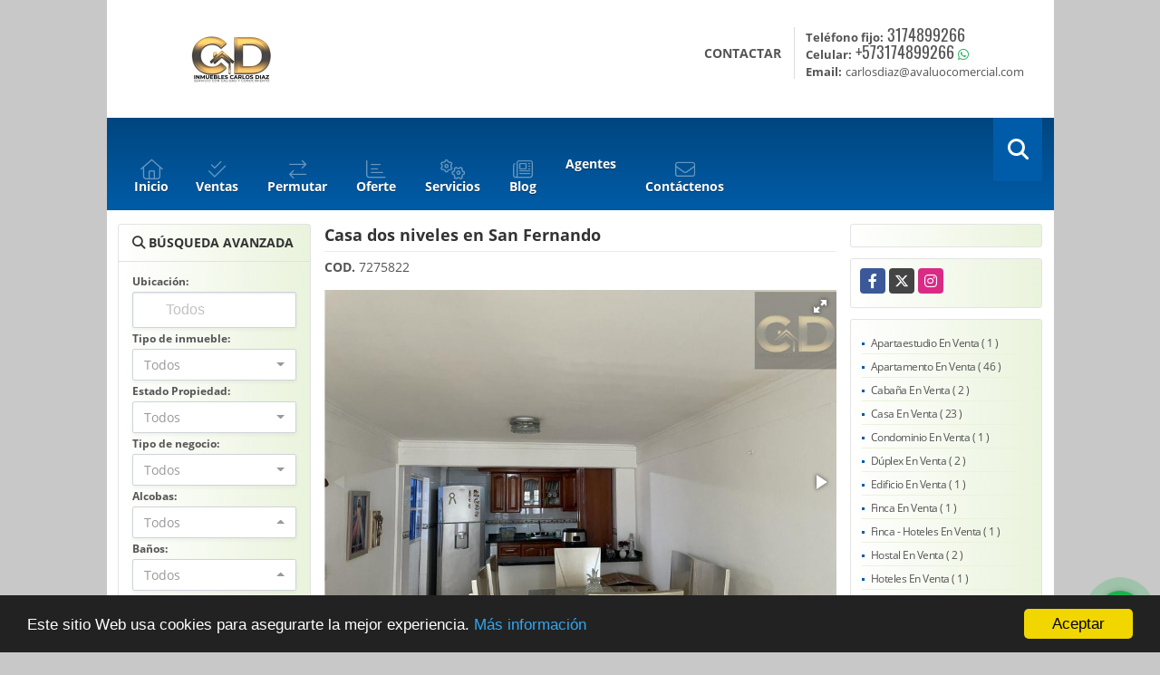

--- FILE ---
content_type: text/html; charset=UTF-8
request_url: https://inmueblescarlosdiaz.com/casa-venta-san-fernando-cartagena-de-indias/7275822
body_size: 13979
content:
<!DOCTYPE html>
<html lang="es">
    <head>
        <meta charset="utf-8">
        <meta name="viewport" content="width=device-width, initial-scale=1.0, user-scalable=no">
        <meta name="author" content="Wasi.co">
        <meta name="description" content="Vive en la Eterna Primavera de Colombia, en una hermosa casa ubicada en la encantadora ciudad de Cartagena de Indias, en el departamento de Bol&amp;iacute;var. Ubi">
        <meta name="Keywords" content="Bienes raices en Colombia Bolivar Cartagena de Indias, casas, apartamentos, lotes y fincas para la venta y alquiler en Colombia Bolivar Cartagena de Indias, avaluos, tazacion, valorizacion de casas, apartamentos , lotes">
        <meta name="Language" content="Spanish">
        <meta name="Designer" content="www.wasi.co">
        <meta name="distribution" content="Global">
        <meta name="Robots" content="INDEX,FOLLOW">
        <meta name="csrf-token" content="v3FGsPOGS5qigMvB1KnzLb0WJhphfioxswrdVT2y">

        <title>Casa dos niveles en San Fernando - $300.000.000 COP</title>

        <!-- og tags -->
        <meta property="og:description" content="Vive en la Eterna Primavera de Colombia, en una hermosa casa ubicada en la encantadora ciudad de Cartagena de Indias, en el departamento de Bol&amp;iacute;var. Ubi" />
        <meta property="og:title" content="Casa dos niveles en San Fernando - $300.000.000 COP" />
        <meta property="og:type" content="website" />
        <meta property="og:url" content="https://inmueblescarlosdiaz.com/casa-venta-san-fernando-cartagena-de-indias/7275822" />
        <meta property="og:image" content="https://images.wasi.co/inmuebles/b2068120240215093652.jpeg" />
        <meta property="og:image:width" content="300" />
        <meta property="og:image:height" content="225" />
        <meta property="og:site_name" content="inmueblescarlosdiaz.com" />

        <!-- og tags google+ -->
        <meta itemprop="description" content="Vive en la Eterna Primavera de Colombia, en una hermosa casa ubicada en la encantadora ciudad de Cartagena de Indias, en el departamento de Bol&amp;iacute;var. Ubi">

        <!-- og tags twitter-->
        <meta name="twitter:card" value="Vive en la Eterna Primavera de Colombia, en una hermosa casa ubicada en la encantadora ciudad de Cartagena de Indias, en el departamento de Bol&amp;iacute;var. Ubi">

                    <link href="https://images.wasi.co/inmuebles/b2068120240215093652.jpeg" rel="image_src"/>
        
        <link rel="shortcut icon" href="https://images.wasi.co/empresas/f20230715114759.png" />
        <!-- ------------ Main Style ------------ -->
                    <link href="https://inmueblescarlosdiaz.com/css/v1/plus1/style.min.css?v11768270463" async rel="stylesheet" type="text/css"/>
            <link href="https://inmueblescarlosdiaz.com/css/v1/plus1/fonts.min.css?v11768270463" async rel="stylesheet" type="text/css"/>
                                          <link href="https://inmueblescarlosdiaz.com/css/v1/plus1/skins/azul.min.css?v11768270463" async rel="stylesheet" type="text/css"/>
                                          <!--skin colors-->
        <!--<link href="css/skin/{color}.min.css" rel="stylesheet" type="text/css"/>-->
        <!--<link rel="stylesheet" href="https://cdn.jsdelivr.net/npm/bootstrap-select@1.14.0-beta3/dist/css/bootstrap-select.min.css">-->

                                    <script type="application/ld+json">
        {"@context":"http://www.schema.org","@type":"house","url":"https://inmueblescarlosdiaz.com/casa-venta-san-fernando-cartagena-de-indias/7275822","name":"Casa dos niveles en San Fernando","description":"<p>Vive en la Eterna Primavera de Colombia, en una hermosa casa ubicada en la encantadora ciudad de Cartagena de Indias, en el departamento de Bol&iacute;var. Ubicado en una zona tranquila y segura, este inmueble de 72 M2 de terreno y 84 M2 de construcci&oacute;n te ofrece todo lo que necesitas para vivir c&oacute;moda y plenamente en un ambiente acogedor y familiar.</p>\n\n<p>&nbsp;</p>\n\n<p>Esta hermosa casa cuenta con 3 alcobas, perfectas para acomodar a tu familia o invitados, y 2 ba&ntilde;os que brindan privacidad y comodidad para todos. Adem&aacute;s, puedes estacionar tu veh&iacute;culo de manera segura en el garaje incluido.</p>\n\n<p>&nbsp;</p>\n\n<p>&nbsp;</p>\n\n<p>Una de las caracter&iacute;sticas m&aacute;s destacables de esta casa es que admite mascotas, lo que te permitir&aacute; disfrutar de la compa&ntilde;&iacute;a de tus mejores amigos de cuatro patas. Adem&aacute;s, cuenta con armarios empotrados, un balc&oacute;n para disfrutar de una hermosa vista de la ciudad y un ba&ntilde;o en la habitaci&oacute;n principal para mayor comodidad.</p>\n\n<p>&nbsp;</p>\n\n<p>&nbsp;</p>\n\n<p>El interior de esta casa est&aacute; equipado con cl&oacute;sets y una cocina completa, con doble ventana que permite la entrada de luz natural y gas domiciliario para mayor comodidad. Tambi&eacute;n cuenta con un hall de alcobas y un suelo de cer&aacute;mica que le dan un toque elegante y moderno.</p>\n\n<p>&nbsp;</p>\n\n<p>&nbsp;</p>\n\n<p>En el exterior, podr&aacute;s disfrutar de un acceso pavimentado y zonas arboladas que te brindan un ambiente tranquilo y natural. Adem&aacute;s, la casa se encuentra cerca de centros comerciales y la zona urbana, para que puedas realizar tus compras y tr&aacute;mites f&aacute;cilmente.</p>\n\n<p>&nbsp;</p>\n\n<p>&nbsp;</p>\n\n<p>Otras caracter&iacute;sticas externas incluyen una amplia terraza para disfrutar del clima c&aacute;lido de Cartagena, parques cercanos para que tus hijos puedan jugar y una zona de lavander&iacute;a para hacer tu vida m&aacute;s sencilla. Tambi&eacute;n cuenta con transporte p&uacute;blico cercano y se encuentra en una urbanizaci&oacute;n cerrada con vigilancia y zonas verdes, para que t&uacute; y tu familia se sientan seguros en todo momento.</p>\n\n<p>&nbsp;</p>\n\n<p>&nbsp;</p>\n\n<p>No pierdas la oportunidad de vivir en una hermosa casa que lo tiene todo: ubicaci&oacute;n, seguridad, comodidad y espacio. &iexcl;Cont&aacute;ctanos ahora y empieza a disfrutar de la vida en Cartagena de Indias!</p>\n\n<p>Valor $300 millones negociables</p>\n\n<p>Contacto: Carlos D&iacute;az 3174899266</p>\n\n<p>&nbsp;</p>\n","address":"","image":"https://image.wasi.co/[base64]","geo":{"@type":"GeoCoordinates","latitude":"10.381770337470114","longitude":"-75.4722547531128"},"numberOfRooms":"3","telephone":"3174899266 +573174899266"}    </script>
        <script src="https://www.google.com/recaptcha/api.js?hl=es" async defer></script>
    </head>
    <body>
            <div id="wrapper">
        <header>
    <div class="area-header auto_margin">
        <div class="row">
            <div class="col-lg-5 col-md-7">
                <div class="logo">
                    <a href="https://inmueblescarlosdiaz.com"><img src="https://images.wasi.co/empresas/b20230529101055.png"  data-2x="https://images.wasi.co/empresas/2xb20230529101055.png" onerror="this.src='https://images.wasi.co/empresas/b20230529101055.png'" width="250" class="img-retina center-block" title="Logo empresa" alt="inmuebles carlos diaz"></a>
                </div>
            </div>
            <div class="col-lg-19 col-md-17">
                <div class="areaContact">
                    <div class="tt1">CONTACTAR</div>
                    <div class="info">
                                                    <div class="tr2"><strong>Teléfono fijo:</strong> <a href="tel:3174899266">3174899266</a></div>
                                                                            <div class="tr2"><strong>Celular:</strong> <a href="tel:+573174899266">+573174899266</a> <i class="fab fa-whatsapp"></i></div>
                                                    <div class="tr2"><strong>Email:</strong> <a href="mailto:&#99;&#97;&#114;&#108;&#111;&#115;&#100;&#105;&#97;&#122;&#64;&#97;&#118;&#97;&#108;&#117;&#111;&#99;&#111;&#109;&#101;&#114;&#99;&#105;&#97;&#108;&#46;&#99;&#111;&#109;" class="notranslate"><span class="mail">&#99;&#97;&#114;&#108;&#111;&#115;&#100;&#105;&#97;&#122;&#64;&#97;&#118;&#97;&#108;&#117;&#111;&#99;&#111;&#109;&#101;&#114;&#99;&#105;&#97;&#108;&#46;&#99;&#111;&#109;</span></a></div>
                    </div>
                </div>
            </div>
        </div>
    </div>
</header>

        <nav id="navMain">
    <div class="topMenu auto_margin">
        <div class="flat-mega-menu">
            <ul id="idrop" class="mcollapse changer">
                <li><a href="https://inmueblescarlosdiaz.com" ><i class="far fa-home"></i><span class="txt">Inicio</span></a></li>
                                                                    <li><a href="https://inmueblescarlosdiaz.com/s/ventas"><i class="far fa-check-double"></i><span class="txt">Ventas</span></a>
                        <ul class="drop-down one-column hover-fade">
                                                                                                <li><a href="https://inmueblescarlosdiaz.com/s/apartaestudio/ventas?id_property_type=14&amp;business_type%5B0%5D=for_sale">Apartaestudio (1)</a></li>
                                                                                                                                <li><a href="https://inmueblescarlosdiaz.com/s/apartamento/ventas?id_property_type=2&amp;business_type%5B0%5D=for_sale">Apartamento (46)</a></li>
                                                                                                                                                                                                                                                        <li><a href="https://inmueblescarlosdiaz.com/s/cabana/ventas?id_property_type=28&amp;business_type%5B0%5D=for_sale">Cabaña (2)</a></li>
                                                                                                                                                                                            <li><a href="https://inmueblescarlosdiaz.com/s/casa/ventas?id_property_type=1&amp;business_type%5B0%5D=for_sale">Casa (23)</a></li>
                                                                                                                                                                                                                                                                                                                    <li><a href="https://inmueblescarlosdiaz.com/s/condominio/ventas?id_property_type=19&amp;business_type%5B0%5D=for_sale">Condominio (1)</a></li>
                                                                                                                                                                                                                                                        <li><a href="https://inmueblescarlosdiaz.com/s/duplex/ventas?id_property_type=20&amp;business_type%5B0%5D=for_sale">Dúplex (2)</a></li>
                                                                                                                                <li><a href="https://inmueblescarlosdiaz.com/s/edificio/ventas?id_property_type=16&amp;business_type%5B0%5D=for_sale">Edificio (1)</a></li>
                                                                                                                                <li><a href="https://inmueblescarlosdiaz.com/s/finca/ventas?id_property_type=7&amp;business_type%5B0%5D=for_sale">Finca (1)</a></li>
                                                                                                                                <li><a href="https://inmueblescarlosdiaz.com/s/finca-hoteles/ventas?id_property_type=13&amp;business_type%5B0%5D=for_sale">Finca - Hoteles (1)</a></li>
                                                                                                                                                                                                                                                        <li><a href="https://inmueblescarlosdiaz.com/s/hostal/ventas?id_property_type=18&amp;business_type%5B0%5D=for_sale">Hostal (2)</a></li>
                                                                                                                                <li><a href="https://inmueblescarlosdiaz.com/s/hoteles/ventas?id_property_type=12&amp;business_type%5B0%5D=for_sale">Hoteles (1)</a></li>
                                                                                                                                                                                                                                                        <li><a href="https://inmueblescarlosdiaz.com/s/lote-terreno/ventas?id_property_type=5&amp;business_type%5B0%5D=for_sale">Lote / Terreno (4)</a></li>
                                                                                                                                                                                            <li><a href="https://inmueblescarlosdiaz.com/s/lote-de-playa/ventas?id_property_type=17&amp;business_type%5B0%5D=for_sale">Lote de Playa (1)</a></li>
                                                                                                                                                                                            <li><a href="https://inmueblescarlosdiaz.com/s/oficina/ventas?id_property_type=4&amp;business_type%5B0%5D=for_sale">Oficina (1)</a></li>
                                                                                                                                                                                                                                                                                                                                    </ul>
                    </li>
                                                                                                                                    <li><a href="https://inmueblescarlosdiaz.com/s/permutar"><i class="far fa-exchange"></i><span class="txt">Permutar</span></a></a>
                        <ul class="drop-down one-column hover-fade">
                                                                                                                                                                                                                                                                                                                                                <li><a href="https://inmueblescarlosdiaz.com/s/cabana/permutar?id_property_type=28&amp;business_type%5B0%5D=for_transfer">Cabaña (1)</a></li>
                                                                                                                                                                                                                                                                                                                                                                                                                                                                                                                                                                                                                                                                                                                                                                                                                                                                                                                                                                                                                                                                                                                                                                                                                                                                                                                                                                                <li><a href="https://inmueblescarlosdiaz.com/s/lote-de-playa/permutar?id_property_type=17&amp;business_type%5B0%5D=for_transfer">Lote de Playa (1)</a></li>
                                                                                                                                                                                                                                                                                                                                                                                                                                                            </ul>
                    </li>
                                <li>
                    <a href="" data-toggle="modal" data-target="#modelId"><i class="far fa-chart-bar"></i>
                        <span class="txt">Oferte</span>
                    </a>
                </li>
                                                    <li><a href="https://inmueblescarlosdiaz.com/main-servicios.htm" ><i class="far fa-cogs"></i><span class="txt">Servicios</span></a></li>
                                                                    <li><a href="https://inmueblescarlosdiaz.com/blog" ><i class="far fa-newspaper"></i><span class="txt">Blog</span></a></li>
                                                    <li><a href="https://inmueblescarlosdiaz.com/asesores" >Agentes</a></li>
                                                                                <li><a href="https://inmueblescarlosdiaz.com/main-contactenos.htm" ><i class="far fa-envelope"></i><span class="txt">Contáctenos</span></a></li>
                <li class="search-bar hidden-md-down"><i class="fa fa-search"></i>
                    <ul class="drop-down" style="display: none;">
                        <form method="GET" action="https://inmueblescarlosdiaz.com/s" accept-charset="UTF-8" onSubmit="$(&#039;input[type=&quot;submit&quot;]&#039;).attr(&quot;disabled&quot;,&quot;disabled&quot;);">
                        <table>
                            <tbody>
                            <tr>
                                <td><input type="text" id="matchLabel" placeholder="Buscar en el sitio" value="" name="match"></td>
                                <td><input class="btn" type="submit" value="Buscar"></td>
                            </tr>
                            </tbody>
                        </table>
                        </form>
                    </ul>
                </li>
            </ul>
        </div>
    </div>
</nav>

<div id="mobile" style="position: relative;">
    <div class="mobile_search hidden-lg-up">
        <a href="#" class="show_hide"><i class="fas fa-search"></i></a>
    </div>
</div>

<!--mobile search-->
<div class="slidingSearch">
    <div class="input-group">
        <form method="GET" action="https://inmueblescarlosdiaz.com/s" accept-charset="UTF-8" onSubmit="$(&#039;input[type=&quot;submit&quot;]&#039;).attr(&quot;disabled&quot;,&quot;disabled&quot;);">
        <table>
            <tbody>
            <tr>
                <td> <input type="text" class="form-control" aria-label="" placeholder="Buscar por:" value="" name="match"></td>
                <td><input class="btn" type="submit" value="Buscar"></td>
            </tr>
            </tbody>
        </table>
        </form>
        <div class="input-group-append">
        </div>
    </div>
</div>
<!--end -->

        <section id="Main" class="auto_margin">
    <div class="row">
        <div class="col-lg-5">
            <div class="areaLeft">
                <div class="areaSearch hidden-md-down">
                    <div class="title">
                        <h3><i class="fa fa-search"></i> BÚSQUEDA AVANZADA</h3>
                    </div>
                    <div class="body" id="homeSearch">
                        <form method="GET" action="https://inmueblescarlosdiaz.com/s" accept-charset="UTF-8">
<div class="row">
        <div class="col-lg-12 col-sm-12 ">
        <div class="form-group">
            <label>Ubicación:</label>
            <select-simple
                    :countries='[{&quot;idList&quot;:&quot;1-0-0&quot;,&quot;label&quot;:&quot;Colombia&quot;,&quot;suma&quot;:87},{&quot;idList&quot;:&quot;1-4-0&quot;,&quot;label&quot;:&quot;Atl\u00e1ntico, Colombia&quot;,&quot;suma&quot;:1},{&quot;idList&quot;:&quot;1-4-638&quot;,&quot;label&quot;:&quot;Puerto Colombia, Atl\u00e1ntico, Colombia&quot;,&quot;suma&quot;:&quot;1&quot;},{&quot;idList&quot;:&quot;1-6-0&quot;,&quot;label&quot;:&quot;Bol\u00edvar, Colombia&quot;,&quot;suma&quot;:84},{&quot;idList&quot;:&quot;1-6-155&quot;,&quot;label&quot;:&quot;Cartagena de Indias, Bol\u00edvar, Colombia&quot;,&quot;suma&quot;:&quot;77&quot;},{&quot;idList&quot;:&quot;1-6-155-0-16241&quot;,&quot;label&quot;:&quot;Alameda la Victoria, Cartagena de Indias, Bol\u00edvar, Colombia&quot;,&quot;suma&quot;:&quot;4&quot;},{&quot;idList&quot;:&quot;1-6-155-0-771739&quot;,&quot;label&quot;:&quot;Arjona, Cartagena de Indias, Bol\u00edvar, Colombia&quot;,&quot;suma&quot;:&quot;1&quot;},{&quot;idList&quot;:&quot;1-6-155-0-857715&quot;,&quot;label&quot;:&quot;Blas De Lezo, Cartagena de Indias, Bol\u00edvar, Colombia&quot;,&quot;suma&quot;:&quot;1&quot;},{&quot;idList&quot;:&quot;1-6-155-0-133316&quot;,&quot;label&quot;:&quot;Bocagrande, Cartagena de Indias, Bol\u00edvar, Colombia&quot;,&quot;suma&quot;:&quot;2&quot;},{&quot;idList&quot;:&quot;1-6-155-0-818449&quot;,&quot;label&quot;:&quot;Castillo Grande, Cartagena de Indias, Bol\u00edvar, Colombia&quot;,&quot;suma&quot;:&quot;1&quot;},{&quot;idList&quot;:&quot;1-6-155-0-34544&quot;,&quot;label&quot;:&quot;Centro, Cartagena de Indias, Bol\u00edvar, Colombia&quot;,&quot;suma&quot;:&quot;2&quot;},{&quot;idList&quot;:&quot;1-6-155-0-275882&quot;,&quot;label&quot;:&quot;Centro Historico, Cartagena de Indias, Bol\u00edvar, Colombia&quot;,&quot;suma&quot;:&quot;3&quot;},{&quot;idList&quot;:&quot;1-6-155-0-169614&quot;,&quot;label&quot;:&quot;Crespo, Cartagena de Indias, Bol\u00edvar, Colombia&quot;,&quot;suma&quot;:&quot;1&quot;},{&quot;idList&quot;:&quot;1-6-155-0-836030&quot;,&quot;label&quot;:&quot;Daniel Lemaitre, Cartagena de Indias, Bol\u00edvar, Colombia&quot;,&quot;suma&quot;:&quot;1&quot;},{&quot;idList&quot;:&quot;1-6-155-0-53787&quot;,&quot;label&quot;:&quot;El Recreo, Cartagena de Indias, Bol\u00edvar, Colombia&quot;,&quot;suma&quot;:&quot;2&quot;},{&quot;idList&quot;:&quot;1-6-155-0-796984&quot;,&quot;label&quot;:&quot;La Boquilla, Cartagena de Indias, Bol\u00edvar, Colombia&quot;,&quot;suma&quot;:&quot;3&quot;},{&quot;idList&quot;:&quot;1-6-155-0-29808&quot;,&quot;label&quot;:&quot;La Concepcion, Cartagena de Indias, Bol\u00edvar, Colombia&quot;,&quot;suma&quot;:&quot;1&quot;},{&quot;idList&quot;:&quot;1-6-155-0-150072&quot;,&quot;label&quot;:&quot;Las Gaviotas, Cartagena de Indias, Bol\u00edvar, Colombia&quot;,&quot;suma&quot;:&quot;2&quot;},{&quot;idList&quot;:&quot;1-6-155-0-852846&quot;,&quot;label&quot;:&quot;Las Palmas, Cartagena de Indias, Bol\u00edvar, Colombia&quot;,&quot;suma&quot;:&quot;1&quot;},{&quot;idList&quot;:&quot;1-6-155-0-29973&quot;,&quot;label&quot;:&quot;Manga, Cartagena de Indias, Bol\u00edvar, Colombia&quot;,&quot;suma&quot;:&quot;2&quot;},{&quot;idList&quot;:&quot;1-6-155-0-213977&quot;,&quot;label&quot;:&quot;Parque Heredia, Cartagena de Indias, Bol\u00edvar, Colombia&quot;,&quot;suma&quot;:&quot;2&quot;},{&quot;idList&quot;:&quot;1-6-155-0-67355&quot;,&quot;label&quot;:&quot;Plazuela, Cartagena de Indias, Bol\u00edvar, Colombia&quot;,&quot;suma&quot;:&quot;1&quot;},{&quot;idList&quot;:&quot;1-6-155-0-6821&quot;,&quot;label&quot;:&quot;San Fernando, Cartagena de Indias, Bol\u00edvar, Colombia&quot;,&quot;suma&quot;:&quot;1&quot;},{&quot;idList&quot;:&quot;1-6-155-0-34456&quot;,&quot;label&quot;:&quot;San Jose de los Campanos, Cartagena de Indias, Bol\u00edvar, Colombia&quot;,&quot;suma&quot;:&quot;1&quot;},{&quot;idList&quot;:&quot;1-6-155-0-810463&quot;,&quot;label&quot;:&quot;Serena Del Mar, Cartagena de Indias, Bol\u00edvar, Colombia&quot;,&quot;suma&quot;:&quot;2&quot;},{&quot;idList&quot;:&quot;1-6-155-0-23004&quot;,&quot;label&quot;:&quot;Sur, Cartagena de Indias, Bol\u00edvar, Colombia&quot;,&quot;suma&quot;:&quot;1&quot;},{&quot;idList&quot;:&quot;1-6-155-0-159815&quot;,&quot;label&quot;:&quot;Zona Norte, Cartagena de Indias, Bol\u00edvar, Colombia&quot;,&quot;suma&quot;:&quot;21&quot;},{&quot;idList&quot;:&quot;1-6-917&quot;,&quot;label&quot;:&quot;Turbaco, Bol\u00edvar, Colombia&quot;,&quot;suma&quot;:&quot;7&quot;},{&quot;idList&quot;:&quot;1-6-917-0-111844&quot;,&quot;label&quot;:&quot;Bonanza, Turbaco, Bol\u00edvar, Colombia&quot;,&quot;suma&quot;:&quot;1&quot;},{&quot;idList&quot;:&quot;1-6-917-0-150137&quot;,&quot;label&quot;:&quot;Plan Parejo, Turbaco, Bol\u00edvar, Colombia&quot;,&quot;suma&quot;:&quot;5&quot;},{&quot;idList&quot;:&quot;1-9-0&quot;,&quot;label&quot;:&quot;C\u00f3rdoba, Colombia&quot;,&quot;suma&quot;:1},{&quot;idList&quot;:&quot;1-9-724&quot;,&quot;label&quot;:&quot;San Bernardo del Viento, C\u00f3rdoba, Colombia&quot;,&quot;suma&quot;:&quot;1&quot;},{&quot;idList&quot;:&quot;1-32-0&quot;,&quot;label&quot;:&quot;Valle del Cauca, Colombia&quot;,&quot;suma&quot;:1},{&quot;idList&quot;:&quot;1-32-912&quot;,&quot;label&quot;:&quot;Tulu\u00e1, Valle del Cauca, Colombia&quot;,&quot;suma&quot;:&quot;1&quot;}]'
                    search-selected=""
                    search-selected-label=""
            />
                    </div>
    </div>
                    <div class="col-lg-12 col-sm-12">
        <div class="form-group">
            <label>Tipo de inmueble:</label>
                                    <select name="id_property_type" id="id_property_type" class="selectpicker inp-shadow dropdown" title="Todos" data-toggle="dropdown" data-live-search-normalize="true" data-live-search="true" data-size="10">
                                    <option value="">Todos</option>
                                                                        <option  value="14">Apartaestudio</option>
                                                                                                <option  value="2">Apartamento</option>
                                                                                                                                                                                        <option  value="28">Cabaña</option>
                                                                                                                                            <option  value="1">Casa</option>
                                                                                                                                                                                                                                    <option  value="19">Condominio</option>
                                                                                                                                                                                        <option  value="20">Dúplex</option>
                                                                                                <option  value="16">Edificio</option>
                                                                                                <option  value="7">Finca</option>
                                                                                                <option  value="13">Finca - Hoteles</option>
                                                                                                                                                                                        <option  value="18">Hostal</option>
                                                                                                <option  value="12">Hoteles</option>
                                                                                                                                                                                        <option  value="5">Lote / Terreno</option>
                                                                                                                                            <option  value="17">Lote de Playa</option>
                                                                                                                                            <option  value="4">Oficina</option>
                                                                                                                                                                                                                                                        </select>
        </div>
    </div>
        <div class="col-lg-6 col-sm-12">
        <div class="form-group ">
            <label>Estado Propiedad:</label>
            <select name="id_property_condition" id="id_property_condition" class="selectpicker inp-shadow" title="Todos">
                <option value="">Todos</option>
                <option value="1" >Nuevo</option>
                <option value="2" >Usado</option>
                <option value="3" >Proyecto</option>
                <option value="4" >En construcción</option>
            </select>
        </div>
    </div>
        <div class="col-lg-6 col-sm-12">
        <div class="form-group ">
            <label>Tipo de negocio:</label>
            <select name="business_type[]" class="selectpicker inp-shadow" id="business_type"multiple title="Todos">
                <option value="for_sale" >Venta</option>
                <option value="for_rent" >Alquiler</option>
                <option value="for_transfer" >Permutar</option>
            </select>
        </div>
    </div>
            <div class="col-12">
        <div class="row">
            <div class="col-6">
                <div class="form-group">
                    <label>Alcobas:</label>
                    <select class="selectpicker inp-shadow" title="Todos" id="bedrooms" name="bedrooms"><option value="" selected="selected">Todos</option><option value="1">1 o más</option><option value="2">2 o más</option><option value="3">3 o más</option><option value="4">4 o más</option><option value="5">5 o más</option><option value="6">6 o más</option><option value="7">7 o más</option></select>
                </div>
            </div>
            <div class="col-6">
                <div class="form-group">
                    <label>Baños:</label>
                    <select class="selectpicker inp-shadow" title="Todos" id="bathrooms" name="bathrooms"><option value="" selected="selected">Todos</option><option value="1">1 o más</option><option value="2">2 o más</option><option value="3">3 o más</option><option value="4">4 o más</option><option value="5">5 o más</option><option value="6">6 o más</option><option value="7">7 o más</option></select>
                </div>
            </div>
        </div>
    </div>
            <div class="col-12">
        <div class="row">
            <div class="form-group col-6">
                <label>Precio desde:</label>
                <input type="text" class="form-control inp-shadow solo-numero" name="min_price" id="min_price" value="" placeholder="Desde">
            </div>
            <div class="form-group col-6">
                <label>Precio hasta:</label>
                <input type="text" class="form-control inp-shadow solo-numero" name="max_price" id="max_price" value="" placeholder="Hasta">
            </div>
        </div>
    </div>
        <div class="col-12">
        <div class="form-group">
            <label>&nbsp;</label>
            <button type="button" onclick="submitSearch(this)" class="btn-dark btn full-width btn-shadow waves-effect waves-light"><strong>BUSCAR</strong></button>
        </div>
    </div>
</div>
</form>

                    </div>
                </div>
                                                <div class="Publicar_Inmueble hidden-lg-down">
                    <a href="" data-toggle="modal" data-target="#modelId"><img src="/images/publica_tu_inmueble.png" class="img-fluid" alt="Publica tu inmueble"></a>
                </div>
            </div>
        </div>
        <div class="col-lg-14">
            <div class="areaCenter">
                <div class="row">
                                    <div id="app" class="col-lg-24">
                <div class="area-description">
            <div class="head_title">
                <h1 class="title">Casa dos niveles en San Fernando</h1>
                <strong> COD.</strong> 7275822
            </div>
            <!---->
            <p class="height_15"></p>
            <!---->
            <div class="Gallery ">
    <div class="layout">
                <div class="fotorama" data-width="100%" data-height="auto" data-swipe="true" data-allowfullscreen="true" data-thumbwidth="90" data-nav="thumbs" data-autoplay="3000">
                                            <a href="https://image.wasi.co/[base64]"><img src="https://image.wasi.co/[base64]" onerror="this.height='734';checkImage('7275822','234383125')" alt="casa dos niveles en san fernando" ></a>
                                            <a href="https://image.wasi.co/[base64]"><img src="https://image.wasi.co/[base64]" onerror="this.height='734';checkImage('7275822','234383126')" alt="casa dos niveles en san fernando" ></a>
                                            <a href="https://image.wasi.co/[base64]"><img src="https://image.wasi.co/[base64]" onerror="this.height='734';checkImage('7275822','234383127')" alt="casa dos niveles en san fernando" ></a>
                                            <a href="https://image.wasi.co/[base64]"><img src="https://image.wasi.co/[base64]" onerror="this.height='734';checkImage('7275822','234383128')" alt="casa dos niveles en san fernando" ></a>
                                            <a href="https://image.wasi.co/[base64]"><img src="https://image.wasi.co/[base64]" onerror="this.height='734';checkImage('7275822','234383129')" alt="casa dos niveles en san fernando" ></a>
                                            <a href="https://image.wasi.co/[base64]"><img src="https://image.wasi.co/[base64]" onerror="this.height='734';checkImage('7275822','234383130')" alt="casa dos niveles en san fernando" ></a>
                                            <a href="https://image.wasi.co/[base64]"><img src="https://image.wasi.co/[base64]" onerror="this.height='734';checkImage('7275822','234383131')" alt="casa dos niveles en san fernando" ></a>
                                            <a href="https://image.wasi.co/[base64]"><img src="https://image.wasi.co/[base64]" onerror="this.height='734';checkImage('7275822','234383132')" alt="casa dos niveles en san fernando" ></a>
                                            <a href="https://image.wasi.co/[base64]"><img src="https://image.wasi.co/[base64]" onerror="this.height='734';checkImage('7275822','234383133')" alt="casa dos niveles en san fernando" ></a>
                                            <a href="https://image.wasi.co/[base64]"><img src="https://image.wasi.co/[base64]" onerror="this.height='734';checkImage('7275822','234383134')" alt="casa dos niveles en san fernando" ></a>
                                            <a href="https://image.wasi.co/[base64]"><img src="https://image.wasi.co/[base64]" onerror="this.height='734';checkImage('7275822','234383135')" alt="casa dos niveles en san fernando" ></a>
                    </div>
    </div>
</div>
            <div class="bloque_1">
                <div class="row">
                                            <div class="col-md-24">
                            <div class="h_title BloqRecorridos">
                                                                    <a href="#!" onclick="streetViewPage()" class="btn btn-street btn-outline-danger waves-effect mb-3" title="Street View"><img src="/images/yellow man.png" alt="Street View"><span class="tt">Google</span> Street View</a>
                                                                                                                            </div>
                        </div>
                                        <div class="col-md-24">
                                                    <div class="blq_precio">
                                Precio de venta
                                <span class="pr1">$300.000.000</span>
                                Pesos Colombianos
                            </div>
                                                                    </div>
                    <div class="col-md-24">
                        <hr>
                    </div>
                    <div class="col-md-24">
        <div class="row">
        <div class="customShareBtn pt-3 col-md-16">
            <div class="cBtn btnFicha" id="modalpdf"  >
                <a href="" data-toggle="modal" data-target="#modelGetPdf" class="btnPdf waves-effect waves-light"><i class="fas fa-file-pdf"></i> <span class="txt1">Descargar <br> información</span> </a>
            </div>
            <div class="cBtn btnFicha" id="getpdf" style="display:none">
                <a target="_blank" href="https://inmueblescarlosdiaz.com/get-pdf/7275822" class="btnPdf waves-effect waves-light"><i class="fas fa-file-pdf"></i> <span class="txt1">Descargar <br> información</span> </a>
            </div>
                            <div class="cBtn btnMail">
                    <a href="" data-toggle="modal" data-target="#modelIdSend" class="btnMail waves-effect waves-light"><i class="fas fa-envelope"></i> <span class="txt2">Recomendar inmueble <br> por correo electrónico</span></a>                                                   
                </div>
                    </div>
        <div class="col-md-8 align-self-center">
            <span>Compartir</span>
            <ul class="share">
        <div class="sharethis-inline-share-buttons"></div>
</ul>
        </div>
    </div>
    </div>
                </div>
            </div>
            <div class="row">
                <div class="col-lg-24">
                    <div class="list-info-1a">
                        <div class="h_title">
                            <h3>Detalles del inmueble</h3>
                        </div>
                        <ul class="list-li row">
    <li class="col-md-8"><strong>País:</strong> Colombia</li>
    <li class="col-md-8"><strong>Departamento:</strong> Bolívar</li>
    <li class="col-md-8"><strong>Ciudad:</strong> Cartagena de Indias</li>
                <li class="col-md-8"><strong>Zona / barrio:</strong> San Fernando</li>
        <li class="col-md-8"><strong>Código:</strong> 7275822</li>
    <li class="col-md-8"><strong>Estado:</strong> Usado</li>
            <li class="col-md-8"><strong>Área Construida:</strong> 84 m&sup2;</li>
                <li class="col-md-8"><strong>Área Terreno:</strong> 72 m&sup2;</li>
                    <li class="col-md-8"><strong>Alcobas:</strong> 3</li>
                <li class="col-md-8"><strong>Baños:</strong> 2</li>
                    <li class="col-md-8"><strong>Garaje:</strong> 1</li>
                    <li class="col-md-8"><strong>Año construcción:</strong> 2007 </li>
            <li class="col-md-8"><strong>Tipo de inmueble:</strong> Casa </li>
            <li class="col-md-8"><strong>Tipo de negocio:</strong> Venta </li>
        </ul>
                    </div>
                </div>
            </div>
            <!---->
            <p class="height_20"></p>
            <!---->
            <div class="row">
                <div class="col-md-24">
                    <div class="list-info-2a">
        <div class="h_title">
                            <h3>Características internas</h3>
                    </div>
        <ul class="row">
                            <li class="col-sm-8">Admite mascotas</li>
                            <li class="col-sm-8">Adosado</li>
                            <li class="col-sm-8">Armarios Empotrados</li>
                            <li class="col-sm-8">Balcón</li>
                            <li class="col-sm-8">Baño auxiliar</li>
                            <li class="col-sm-8">Baño en habitación principal</li>
                            <li class="col-sm-8">Clósets</li>
                            <li class="col-sm-8">Cocina equipada</li>
                            <li class="col-sm-8">Doble Ventana</li>
                            <li class="col-sm-8">Gas domiciliario</li>
                            <li class="col-sm-8">Hall de alcobas</li>
                            <li class="col-sm-8">Suelo de cerámica / mármol</li>
                            <li class="col-sm-8">Unifamiliar</li>
                            <li class="col-sm-8">Zona de lavandería</li>
                    </ul>
    </div>
                </div>
            </div>
            <!---->
            <p class="height_20"></p>
            <!---->
            <div class="row">
                <div class="col-md-24">
                    <div class="list-info-2a">
        <div class="h_title">
                            <h3>Características externas</h3>
                    </div>
        <ul class="row">
                            <li class="col-sm-8">Acceso pavimentado</li>
                            <li class="col-sm-8">Árboles frutales</li>
                            <li class="col-sm-8">Centros comerciales</li>
                            <li class="col-sm-8">Cerca zona urbana</li>
                            <li class="col-sm-8">Garaje</li>
                            <li class="col-sm-8">Parques cercanos</li>
                            <li class="col-sm-8">Patio</li>
                            <li class="col-sm-8">Terraza</li>
                            <li class="col-sm-8">Trans. público cercano</li>
                            <li class="col-sm-8">Urbanización  Cerrada</li>
                            <li class="col-sm-8">Vigilancia</li>
                            <li class="col-sm-8">Zonas verdes</li>
                    </ul>
    </div>
                </div>
            </div>
                                    <!---->
            <p class="height_10"></p>
            <!---->
            <div class="row">
                <div class="col-md-24">
                    <div class="descripcion">
                        <div class="h_title">
                            <h3>Descripción Adicional</h3>
                        </div>
                        <p><p>Vive en la Eterna Primavera de Colombia, en una hermosa casa ubicada en la encantadora ciudad de Cartagena de Indias, en el departamento de Bol&iacute;var. Ubicado en una zona tranquila y segura, este inmueble de 72 M2 de terreno y 84 M2 de construcci&oacute;n te ofrece todo lo que necesitas para vivir c&oacute;moda y plenamente en un ambiente acogedor y familiar.</p>

<p>&nbsp;</p>

<p>Esta hermosa casa cuenta con 3 alcobas, perfectas para acomodar a tu familia o invitados, y 2 ba&ntilde;os que brindan privacidad y comodidad para todos. Adem&aacute;s, puedes estacionar tu veh&iacute;culo de manera segura en el garaje incluido.</p>

<p>&nbsp;</p>

<p>&nbsp;</p>

<p>Una de las caracter&iacute;sticas m&aacute;s destacables de esta casa es que admite mascotas, lo que te permitir&aacute; disfrutar de la compa&ntilde;&iacute;a de tus mejores amigos de cuatro patas. Adem&aacute;s, cuenta con armarios empotrados, un balc&oacute;n para disfrutar de una hermosa vista de la ciudad y un ba&ntilde;o en la habitaci&oacute;n principal para mayor comodidad.</p>

<p>&nbsp;</p>

<p>&nbsp;</p>

<p>El interior de esta casa est&aacute; equipado con cl&oacute;sets y una cocina completa, con doble ventana que permite la entrada de luz natural y gas domiciliario para mayor comodidad. Tambi&eacute;n cuenta con un hall de alcobas y un suelo de cer&aacute;mica que le dan un toque elegante y moderno.</p>

<p>&nbsp;</p>

<p>&nbsp;</p>

<p>En el exterior, podr&aacute;s disfrutar de un acceso pavimentado y zonas arboladas que te brindan un ambiente tranquilo y natural. Adem&aacute;s, la casa se encuentra cerca de centros comerciales y la zona urbana, para que puedas realizar tus compras y tr&aacute;mites f&aacute;cilmente.</p>

<p>&nbsp;</p>

<p>&nbsp;</p>

<p>Otras caracter&iacute;sticas externas incluyen una amplia terraza para disfrutar del clima c&aacute;lido de Cartagena, parques cercanos para que tus hijos puedan jugar y una zona de lavander&iacute;a para hacer tu vida m&aacute;s sencilla. Tambi&eacute;n cuenta con transporte p&uacute;blico cercano y se encuentra en una urbanizaci&oacute;n cerrada con vigilancia y zonas verdes, para que t&uacute; y tu familia se sientan seguros en todo momento.</p>

<p>&nbsp;</p>

<p>&nbsp;</p>

<p>No pierdas la oportunidad de vivir en una hermosa casa que lo tiene todo: ubicaci&oacute;n, seguridad, comodidad y espacio. &iexcl;Cont&aacute;ctanos ahora y empieza a disfrutar de la vida en Cartagena de Indias!</p>

<p>Valor $300 millones negociables</p>

<p>Contacto: Carlos D&iacute;az 3174899266</p>

<p>&nbsp;</p>
</p>
                                            </div>
                </div>
            </div>
                    <!---->
            <p class="height_10"></p>
            <!---->
            <p class="height_10"></p>
            <!---->
            <div class="bloque_3">
                                                    <div class="Bloque_Mapa">
                        <div class="head">
                            <h4><i class="fas fa-map-marker-alt"></i> Mapa</h4>
                        </div>
                        <div class="media-content">
                            <div style="overflow:hidden;width:100%;height: 390px;">
                                <div id="map_det" style="width:100%; height:390px"></div>
    <link rel="stylesheet" href="https://cdnjs.cloudflare.com/ajax/libs/leaflet/1.3.4/leaflet.css">
                                </div>
                        </div>
                    </div>
                                                    <div class="Bloque_StreeView">
                        <div class="head">
                            <h4><i class="fas fa-street-view"></i> Street View</h4>
                        </div>
                        <div class="body">
                            <div class="layout_c">
                                <div><a href="#!" onclick="streetViewPage()" class="btn btn-street"></a></div>
                                <div class="link"><a id="tab_street_view" href="#!" onclick="streetViewPage()">Ver Ubicación </a> en <strong>street view</strong></div>
                            </div>
                            <div class="street_tool">
                                <a href="#!" onclick="streetViewPage()"></a>
                            </div>
                        </div>
                    </div>
                                                            </div>
            <div class="bloque">
                        </div>
            <div class="row">
                <div class="col-md-24">
                    <div class="form_asesor">
    <div class="h_title">
        <h3>Contacte al agente</h3>
    </div>
    <div>
        <div class="row">
            <form-contact-bottom
              city="155"
              country="1"
              region="6"
              property="7275822"
              country-company="1"
              current="true"
              title="casa-venta-san-fernando-cartagena-de-indias"
            ></form-contact-bottom>
        </div>
    </div>
</div>
                </div>
            </div>
        </div>
        <!-- Modal -->
<div id="modal_send_property">
    <div class="modal fade" id="modelIdSend" tabindex="-1" role="dialog" aria-labelledby="modelTitleId" aria-hidden="true">
        <div class="modal-dialog modal-sm" role="document">
            <div class="modal-content modal-ofertar" style="border-radius: 3px">
                <div class="modal-header">
                    <h5 class="modal-title" id="exampleModalCenterTitle">Recomendación de inmueble</h5>
                    <button type="button" class="close" data-dismiss="modal" aria-label="Close">
                        <span aria-hidden="true">&times;</span>
                    </button>

                </div>
                <form-send-property
                        city="155"
                        country="1"
                        region="6"
                        property="7275822"
                />
            </div>
        </div>
    </div>
</div>
        <!-- Modal -->
<div id="modal_get_pdf">
        <div class="modal fade" id="modelGetPdf" tabindex="-1" role="dialog" aria-labelledby="modelTitleId" aria-hidden="true">
        <div class="modal-dialog modal-sm" role="document">
            <div class="modal-content modal-ofertar" style="border-radius: 3px">
                <div class="modal-header">
                    <h5 class="modal-title" id="exampleModalCenterTitle">Tus datos</h5>
                    <button type="button" class="close" data-dismiss="modal" aria-label="Close">
                        <span aria-hidden="true">&times;</span>
                    </button>

                </div>
                <form-get-pdf
                        city="155"
                        country="1"
                        region="6"
                        property="7275822"
                />
            </div>
        </div>
    </div>
    </div>
            <div class="modal_tour">
    <div id="iframe_link" class="modal fade fullscreen-modal" tabindex="-1" role="dialog" aria-labelledby="myExtraLargeModalLabel" aria-hidden="true">
        <div class="modal-dialog" role="document">
            <div class="modal-content">
                <div class="modal-header">
                    <h5 class="modal-title"><strong>Tour 360º</strong></h5>
                    <button type="button" class="close" data-dismiss="modal" aria-label="Close">
                        <span aria-hidden="true">&times;</span>
                    </button>
                </div>
                <div class="modal-body" style="height: 600px">
                    <div class="embed-responsive embed-responsive-21by9" style="height: 100%">
                        <iframe id="virtual_url" width="100%" height="100%"  src="" frameborder="0" allowfullscreen></iframe>
                    </div>
                </div>
            </div>
        </div>
    </div>
</div>
    </div>
                    </div>
                <div class="line1Rb"></div>
            </div>
        </div>
        <div class="col-lg-5">
            <div class="areaRight">

                <div class="row">
                    <div class="col-lg-24" >
                        <div class="google_lang">
                            <div id="google_translate_element"></div>
                        </div>
                    </div>
                                        <div class="col-lg-24">
                        <div class="areaRedes">
                            <ul class="follow">
                                                                    <li><a href="https://business.facebook.com/inmueblescarlosdiaz/?ref=your_pages" target="_blank" data-follow="facebook" title="facebook"><span>Facebook</span></a></li>
                                                                                                    <li><a href="https://twitter.com/InmoCarlosDiaz" target="_blank" data-follow="x-twitter" title="X"><span>X</span></a></li>
                                                                                                    <li><a href="https://inmueblescarlosdiaz" target="_blank" data-follow="instagram" title="instagram"><span>Instagram</span></a></li>
                                                                                                                                                            </ul>
                        </div>
                    </div>
                                                                                                                                            <div class="col-lg-24 col-md-8 hidden-md-down">
                        <div class="listInm">
                            <ul>
                                                                                                <li><a href="https://inmueblescarlosdiaz.com/s/apartaestudio/ventas?id_property_type=14&amp;business_type%5B0%5D=for_sale">Apartaestudio En Venta ( 1 ) </a></li>
                                                                                                                                <li><a href="https://inmueblescarlosdiaz.com/s/apartamento/ventas?id_property_type=2&amp;business_type%5B0%5D=for_sale">Apartamento En Venta ( 46 ) </a></li>
                                                                                                                                                                                                                                                        <li><a href="https://inmueblescarlosdiaz.com/s/cabana/ventas?id_property_type=28&amp;business_type%5B0%5D=for_sale">Cabaña En Venta ( 2 ) </a></li>
                                                                                                                                                                                            <li><a href="https://inmueblescarlosdiaz.com/s/casa/ventas?id_property_type=1&amp;business_type%5B0%5D=for_sale">Casa En Venta ( 23 ) </a></li>
                                                                                                                                                                                                                                                                                                                    <li><a href="https://inmueblescarlosdiaz.com/s/condominio/ventas?id_property_type=19&amp;business_type%5B0%5D=for_sale">Condominio En Venta ( 1 ) </a></li>
                                                                                                                                                                                                                                                        <li><a href="https://inmueblescarlosdiaz.com/s/duplex/ventas?id_property_type=20&amp;business_type%5B0%5D=for_sale">Dúplex En Venta ( 2 ) </a></li>
                                                                                                                                <li><a href="https://inmueblescarlosdiaz.com/s/edificio/ventas?id_property_type=16&amp;business_type%5B0%5D=for_sale">Edificio En Venta ( 1 ) </a></li>
                                                                                                                                <li><a href="https://inmueblescarlosdiaz.com/s/finca/ventas?id_property_type=7&amp;business_type%5B0%5D=for_sale">Finca En Venta ( 1 ) </a></li>
                                                                                                                                <li><a href="https://inmueblescarlosdiaz.com/s/finca-hoteles/ventas?id_property_type=13&amp;business_type%5B0%5D=for_sale">Finca - Hoteles En Venta ( 1 ) </a></li>
                                                                                                                                                                                                                                                        <li><a href="https://inmueblescarlosdiaz.com/s/hostal/ventas?id_property_type=18&amp;business_type%5B0%5D=for_sale">Hostal En Venta ( 2 ) </a></li>
                                                                                                                                <li><a href="https://inmueblescarlosdiaz.com/s/hoteles/ventas?id_property_type=12&amp;business_type%5B0%5D=for_sale">Hoteles En Venta ( 1 ) </a></li>
                                                                                                                                                                                                                                                        <li><a href="https://inmueblescarlosdiaz.com/s/lote-terreno/ventas?id_property_type=5&amp;business_type%5B0%5D=for_sale">Lote / Terreno En Venta ( 4 ) </a></li>
                                                                                                                                                                                            <li><a href="https://inmueblescarlosdiaz.com/s/lote-de-playa/ventas?id_property_type=17&amp;business_type%5B0%5D=for_sale">Lote de Playa En Venta ( 1 ) </a></li>
                                                                                                                                                                                            <li><a href="https://inmueblescarlosdiaz.com/s/oficina/ventas?id_property_type=4&amp;business_type%5B0%5D=for_sale">Oficina En Venta ( 1 ) </a></li>
                                                                                                                                                                                                                                                                                                                                                                                                                                                                                                                                                                                                                                                                                                                                                                                                                                                                                                                                                                                                                                                                                                                                                                                                                                                                                                                                                                                                                                                                                                                                                                                                                                                                                                                                                                                                                                                                                                                                                                                                                                                                                                                                                                                                                                                                                                                                                                    </ul>
                        </div>
                    </div>
                                                            <div class="col-lg-24 col-md-14">
                        <div class="listBanners">
                            <div class="row">
                                                                    <div class="col-lg-24 col-md-12">
                                        <a class="item" target="_blank" href="https://membercenter.nar.realtor/"><img src="https://images.wasi.co/publicidad/b20190226082558.png" class="img-fluid" alt="banner"></a>
                                    </div>
                                                                    <div class="col-lg-24 col-md-12">
                                        <a class="item" target="" href="#"><img src="https://images.wasi.co/publicidad/b20220526042211.png" class="img-fluid" alt="banner"></a>
                                    </div>
                                                                    <div class="col-lg-24 col-md-12">
                                        <a class="item" target="_blank" href="http://www.lonjadebogota.org.co/page/index.php/lonja/nuestros-afiliados"><img src="https://images.wasi.co/publicidad/b20190227042658.png" class="img-fluid" alt="banner"></a>
                                    </div>
                                                            </div>
                        </div>
                    </div>
                                        <div class="col-lg-24 col-md-9">
                        <div class="Publicar_Inmueble hidden-lg-up">
                            <div class="row">
                                <div class="col-md-24">
                                    <a href="" data-toggle="modal" data-target="#modelId"><img src="/images/publica_tu_inmueble.png" width="212"
                                                    class="img-fluid center-block" alt="publica tu inmueble"></a>
                                </div>
                            </div>
                        </div>
                    </div>
                </div>
            </div>
        </div>
    </div>
</section>

        <footer id="footer_app">
    <div class="container-fluid">
        <div class="areaFooter">
            <div class="row">
                                <div class="col-lg-6 col-md-12">
                    <div class="content">
                                                    <h4>QUIÉNES SOMOS</h4>
                            <p>Somos un grupo de Asesores Inmobiliarios encaminados a prestarle el mejor acompañamiento para lograr con exito sus necesidades. Acreditados por Lonjas del Pais y contamos con mas de diez años de experincia en el ramo inmobiliario. ¨Servicio con Calidad y Conocimiento¨- </p>
                                                                            <p class="height_5"></p>
                            <div class="fb-page" data-href="https://business.facebook.com/inmueblescarlosdiaz/?ref=your_pages/" data-tabs="timeline" data-height="70" data-width="220" data-small-header="true" data-adapt-container-width="false" data-hide-cover="false" data-show-facepile="true"><blockquote cite="https://business.facebook.com/inmueblescarlosdiaz/?ref=your_pages" class="fb-xfbml-parse-ignore"><a href="https://business.facebook.com/inmueblescarlosdiaz/?ref=your_pages/"></a></blockquote></div>
                                            </div>
                </div>
                                <div class="col-lg-6">
                    <div class="content">
                        <h4>UBICACIÓN Y CONTACTO</h4>
                        <address>
                            <strong>UBICACIÓN</strong> <br>
                            Blas de lezo manzana 18 lote 11<br>
                            <b>Cartagena de Indias - Bolívar - Colombia</b>
                        </address>
                                                    <p>
                                <strong>MÓVIL</strong> <br>
                                <a href="tel:+573174899266">+573174899266</a>
                            </p>
                                                                            <p>
                                <strong>TELÉFONO</strong> <br>
                                <a href="tel:3174899266">3174899266</a>
                            </p>
                                                <p class="overflow">
                            <strong>EMAIL</strong> <br>
                            <a href="mailto:&#99;&#97;&#114;&#108;&#111;&#115;&#100;&#105;&#97;&#122;&#64;&#97;&#118;&#97;&#108;&#117;&#111;&#99;&#111;&#109;&#101;&#114;&#99;&#105;&#97;&#108;&#46;&#99;&#111;&#109;" class="notranslate">&#99;&#97;&#114;&#108;&#111;&#115;&#100;&#105;&#97;&#122;&#64;&#97;&#118;&#97;&#108;&#117;&#111;&#99;&#111;&#109;&#101;&#114;&#99;&#105;&#97;&#108;&#46;&#99;&#111;&#109;</a>
                        </p>
                                                    <ul class="follow">
                                                                    <li><a href="https://business.facebook.com/inmueblescarlosdiaz/?ref=your_pages" target="_blank" data-follow="facebook" title="facebook"><span>Facebook</span></a></li>
                                                                                                    <li><a href="https://twitter.com/InmoCarlosDiaz" target="_blank" data-follow="x-twitter" title="X"><span>X</span></a></li>
                                                                                                    <li><a href="https://inmueblescarlosdiaz" target="_blank" data-follow="instagram" title="instagram"><span>Instagram</span></a></li>
                                                                                                                                                            </ul>
                                            </div>
                </div>
                <div class="col-lg-6">
                    <div class="content">
                        <h4>INFORMACIÓN</h4>
                        <ul class="f_links">
                            <li><a href="https://inmueblescarlosdiaz.com">Inicio</a></li>
                                                                                                                    <li><a href="https://inmueblescarlosdiaz.com/s/ventas">Ventas</a>
                                                                                                                                                                                                        <li><a href="https://inmueblescarlosdiaz.com/main-servicios.htm">Servicios</a></li>
                                                                                                                    <li><a href="https://inmueblescarlosdiaz.com/blog">Blog</a></li>
                                                                                                                <li><a href="https://inmueblescarlosdiaz.com/main-contactenos.htm">Contáctenos</a></li>
                            <li><a href="/main-contenido-id-91975.htm">Políticas de privacidad</a></li>
                        </ul>
                    </div>
                </div>
                <div class="col-lg-6">
                    <div class="content">
                        <div class="Oferte">
                            <i class="fal fa-home"></i>
                            <h5>Oferte su inmueble con nosotros</h5>
                            <!-- Button trigger modal -->
                            <a href="" data-toggle="modal" data-target="#modelId" class="btn btn-dark btn-shadow waves-effect"><strong>OFERTAR</strong></a>
                        </div>
                    </div>
                </div>
            </div>
        </div>
    </div>
    <!-- Modal -->
<div id="modal_offer">
    <div class="modal fade" id="modelId" tabindex="-1" role="dialog" aria-labelledby="modelTitleId" aria-hidden="true">
        <div class="modal-dialog modal-sm" role="document">
            <div class="modal-content modal-ofertar" style="border-radius: 3px">
                <div class="modal-header">
                    <h5 class="modal-title" id="exampleModalCenterTitle">Ofertar</h5>
                    <button type="button" class="close" data-dismiss="modal" aria-label="Close">
                        <span aria-hidden="true">&times;</span>
                    </button>

                </div>
                <form-offer-property
                        city="155"
                        country="1"
                        region="6"
                />
            </div>
        </div>
    </div>
</div></footer>
    <!--Whatsapp Widget-->
<div class="whatsApp_widget">
    <div class="box-chat webp">
        <div class="get-comment-close close-widget-top"><i class="far fa-times"></i></div>
        <div class="head">
            <div class="row">
                <div class="col-9">
                    <figure><img src="https://images.wasi.co/empresas/b20230529101055.png" alt="inmuebles carlos diaz"></figure>
                    <div class="empresa">
                        <span class="tt1">inmuebles carlos diaz</span>
                        <span class="tt2">Whatsapp</span>
                    </div>
                </div>
                <div class="col-3 text-right">
                    <i class="fab fa-whatsapp"></i>
                </div>
            </div>
        </div>
        <div class="body">
            <div class="tag-label">Hoy</div>
            <div class="welcome_text arrow_box">
                Hola, buen día. Cómo puedo ayudarle el día de hoy?
                <span id="msg-time"></span>
            </div>
            <p>&nbsp;</p>
        </div>
        <div class="foot">
            <div class="input-group">
                <textarea id="text_whatsapp" data-autoresize rows="1" class="form-control textarea_whatsapp" placeholder="Enviar mensaje"></textarea>
                <div class="input-group-append">
                    <span id="send_w" class="input-group-text" onClick="javascript: window.open('https://wa.me/573174899266?text=Código: 7275822 - ' + document.getElementById('text_whatsapp').value);"><i class="fas fa-paper-plane"></i></span>
                </div>
            </div>
        </div>
    </div>

    <div class="sonar-wrapper">
        <div class="sonar-emitter">
            <div class="sonar-wave"></div>
        </div>
    </div>

    <div id="get-comment-btn" class="btn-whatsapp">
        <a href="#?"> <i class="fab fa-whatsapp"></i></a>
    </div>
</div>
<!--end-->
    <!-- Modal -->
<div id="modal_offer">
    <div class="modal fade" id="modelId" tabindex="-1" role="dialog" aria-labelledby="modelTitleId" aria-hidden="true">
        <div class="modal-dialog modal-sm" role="document">
            <div class="modal-content modal-ofertar" style="border-radius: 3px">
                <div class="modal-header">
                    <h5 class="modal-title" id="exampleModalCenterTitle">Ofertar</h5>
                    <button type="button" class="close" data-dismiss="modal" aria-label="Close">
                        <span aria-hidden="true">&times;</span>
                    </button>

                </div>
                <form-offer-property
                        city="155"
                        country="1"
                        region="6"
                />
            </div>
        </div>
    </div>
</div>    </div>
        <section id="Bottom" class="hidden-sm-down">
    <div class="areaBottom auto_margin">
        <div class="container-fluid">
            <div class="row">
                <div class="col-md-12 hidden-sm-down">
                    <div class="copy">
                        ©2026 <strong>inmueblescarlosdiaz.com</strong>, todos los derechos reservados.
                    </div>
                </div>
                <div class="col-md-12">
                    <div class="by">
                        <a href="https://inmueblescarlosdiaz.com/main-contenido-cat-6.htm">Términos de servicio y privacidad</a>
                    </div>
                </div>
            </div>
        </div>
    </div>
</section>                <script>
            var lang_locale = 'es';
            window.lang_custom = {"id_empresa":2068,"lang":"es","country_iso":"co"};
        </script>
        <script>
            var city_label = 'Ciudad';
                                    var iso_country = 'CO';
        </script>
        <!-- Global JS -->
        <script src="https://inmueblescarlosdiaz.com/js/v1/plus1/global.min.js?v11768270464"></script>
                  <script src="https://inmueblescarlosdiaz.com/js/app.js?v11768270464"></script>
                        <!--<script src="https://cdn.jsdelivr.net/npm/bootstrap-select@1.14.0-beta3/dist/js/bootstrap-select.min.js"></script>-->
                <script src="https://inmueblescarlosdiaz.com/js/lazyload.min.js?v11768270464" async></script>
                <script src="https://inmueblescarlosdiaz.com/js/webp.js?v11768270464" async></script>
                <script defer>
            window.cookieconsent_options = {
                learnMore: 'Más información',
                link: "main-contenido-id-91975.htm",
                message:'Este sitio Web usa cookies para asegurarte la mejor experiencia.',
                theme : 'dark-bottom',
                dismiss: 'Aceptar',
                target : '_blank'
            };
        </script>
        <script defer src="//cdnjs.cloudflare.com/ajax/libs/cookieconsent2/1.0.9/cookieconsent.min.js"></script>
                                <script defer type="text/javascript">
            var _paq = _paq || [];
            /* tracker methods like "setCustomDimension" should be called before "trackPageView" */
            _paq.push(['trackPageView']);
            _paq.push(['enableLinkTracking']);
            (function() {
                var u="//wasiz.com/";
                _paq.push(['setTrackerUrl', u+'piwik.php']);
                _paq.push(['setSiteId', '972']);
                var d=document, g=d.createElement('script'), s=d.getElementsByTagName('script')[0];
                g.type='text/javascript'; g.async=true; g.defer=true; g.src=u+'piwik.js'; s.parentNode.insertBefore(g,s);
            })();
        </script>
                                <script>
            setTimeout(function() {
                var headID = document.getElementsByTagName("head")[0];
                var newScript = document.createElement('script');
                newScript.src = '//translate.google.com/translate_a/element.js?cb=googleTranslateElementInit';
                headID.appendChild(newScript);
            }, 2000);
        </script>
        <script>
            function googleTranslateElementInit() {
                new google.translate.TranslateElement({
                    pageLanguage: 'es',
                    includedLanguages: 'de,en,pt,ru,fr,fa,zh-CN,zh-TW,ar,it,es,nl',
                    layout: google.translate.TranslateElement.InlineLayout.SIMPLE
                }, 'google_translate_element');
            }
        </script>
                                    <script>
        new Vue({
            el: '#app',
            mounted: function () {
                var customer={
                    first_name: '',
                    last_name: '',
                    email: '',
                    phone: '',
                };
                if(customer.first_name){
                    bus.$emit('contact-sent',{
                        email: customer.email,
                        phone: customer.phone,
                        first_name: customer.first_name,
                        last_name: customer.last_name
                    });
                }
            }
        });
    </script>
            <script type="text/javascript" src="https://platform-api.sharethis.com/js/sharethis.js#property=642af7abe5b5cc00191606ec&product=inline-share-buttons&source=platform" async="async"></script>
    <script>
        new Vue({
            el: '#footer_app',
        });
    </script>
            <script>
            (function(d, s, id) {
                var js, fjs = d.getElementsByTagName(s)[0];
                if (d.getElementById(id)) return;
                js = d.createElement(s); js.id = id;
                js.src = 'https://connect.facebook.net/es_LA/sdk.js#xfbml=1&version=v3.2&autoLogAppEvents=1';
                fjs.parentNode.insertBefore(js, fjs);
            }(document, 'script', 'facebook-jssdk'));
        </script>
        <script src="https://cdnjs.cloudflare.com/ajax/libs/leaflet/1.3.4/leaflet.js"></script>
        <script>
                var latitude ='10.381770337470114';
                var longitude = '-75.4722547531128';
                var type_publish = '3';
                var points = {"grocery_or_supermarket":[],"school":[],"university":[],"restaurant":[]};
        </script>
            <script>
            new Vue({
                el: '#homeSearch',
            });
        </script>
        <script>
        $(document).ready(function (){
            if($('input[name=min_price]').length >1){
                phoneNumber('#leftNav input[name=min_price]');
                phoneNumber('#leftNav input[name=max_price]');
                phoneNumber('#leftNav2 input[name=min_price]');
                phoneNumber('#leftNav2 input[name=max_price]');
            }else if($('input[name=min_price]').length ==1){
                phoneNumber('input[name=min_price]');
                phoneNumber('input[name=max_price]');
            }
            function plusSign(tel_input) {
                var num = $(tel_input).val().replace(/\./g,'');
                if(!isNaN(num)){
                    num = num.toString().split('').reverse().join('').replace(/(?=\d*\.?)(\d{3})/g,'$1.');
                    num = num.split('').reverse().join('').replace(/^[\.]/,'');
                    $(tel_input).val(num);
                }
            }
            function phoneNumber(tel_input) {
                $(tel_input).on({
                    "focus": function (event) {
                        $(event.target).select();
                    },
                    "paste": function (event) {
                        plusSign(tel_input);
                    },
                    "keyup": function (event) {
                        plusSign(tel_input);
                    },
                    "keypress": function (event) {
                        if (window.event) {
                            keynum = event.keyCode;
                        }
                        else {
                            keynum = event.which;
                        }
                        if ((keynum > 47 && keynum < 58) || keynum == 8 || keynum == 13 || keynum == 6 || keynum == 32) {
                            return true;
                        }
                        if (keynum == 43 && $(event.target).val() == '') {
                            return true;
                        }
                        else {
                            return false;
                        }
                    }
                });
            }
        });
    </script>
        <input type="text" id="trc" value="" disabled="disabled" style="display: none">
    </body>
</html>
